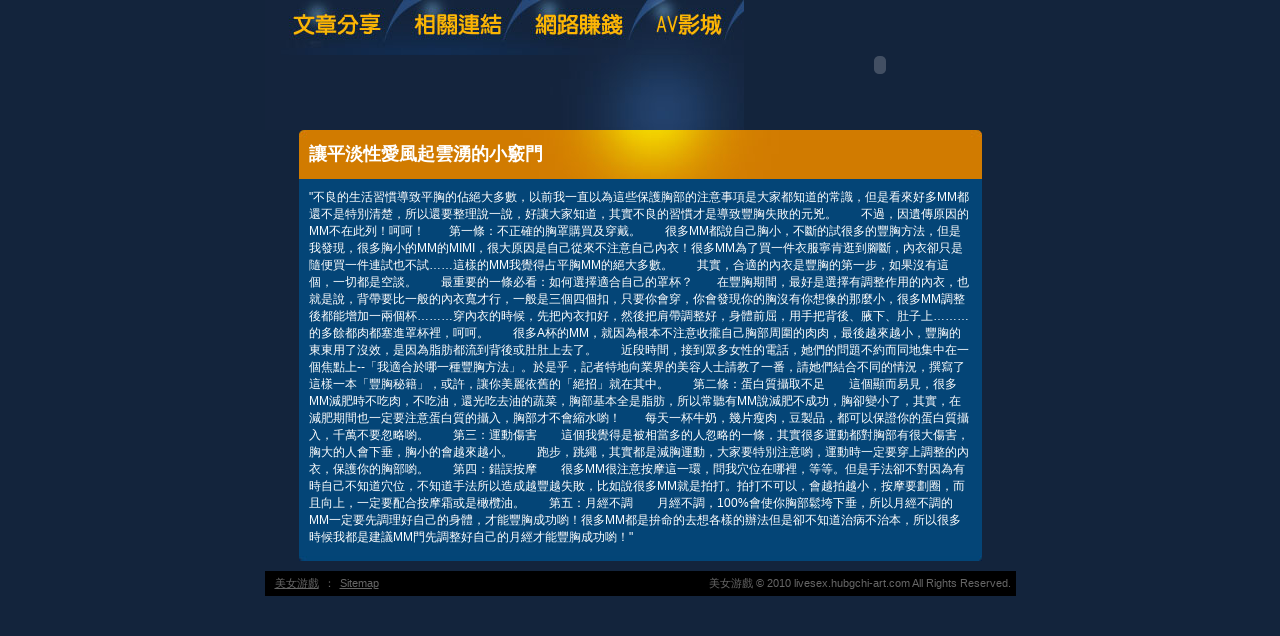

--- FILE ---
content_type: text/html; charset=utf-8
request_url: http://livesex.hubgchi-art.com/?opc=a019
body_size: 8700
content:
<!DOCTYPE html PUBLIC "-//W3C//DTD XHTML 1.0 Transitional//EN" "http://www.w3.org/TR/xhtml1/DTD/xhtml1-transitional.dtd"><html xmlns="http://www.w3.org/1999/xhtml"><!-- InstanceBegin template="/Templates/doc.dwt" codeOutsideHTMLIsLocked="false" --><head><meta http-equiv="Content-Type" content="text/html; charset=utf-8" /><!-- InstanceBeginEditable name="doctitle" --><meta name="keywords" content="做愛的感覺,視訊聊天" ><meta name="description" content="本站內容包含成人情色小說、成人色情小說，未滿１８歲成人者請勿進入本站。}" ><title>讓平淡性愛風起雲湧的小竅門 - 美女游戲</title><!-- InstanceEndEditable --><link href="/templates/OP006/style.css" rel="stylesheet" type="text/css" /><script type="text/javascript"><!--function MM_preloadImages() {   var d=document; if(d.images){ if(!d.MM_p) d.MM_p=new Array();    var i,j=d.MM_p.length,a=MM_preloadImages.arguments; for(i=0; i<a.length; i++)    if (a[i].indexOf("#")!=0){ d.MM_p[j]=new Image; d.MM_p[j++].src=a[i];}}}function MM_swapImgRestore() {   var i,x,a=document.MM_sr; for(i=0;a&&i<a.length&&(x=a[i])&&x.oSrc;i++) x.src=x.oSrc;}function MM_findObj(n, d) {   var p,i,x;  if(!d) d=document; if((p=n.indexOf("?"))>0&&parent.frames.length) {    d=parent.frames[n.substring(p+1)].document; n=n.substring(0,p);}  if(!(x=d[n])&&d.all) x=d.all[n]; for (i=0;!x&&i<d.forms.length;i++) x=d.forms[i][n];  for(i=0;!x&&d.layers&&i<d.layers.length;i++) x=MM_findObj(n,d.layers[i].document);  if(!x && d.getElementById) x=d.getElementById(n); return x;}function MM_swapImage() {   var i,j=0,x,a=MM_swapImage.arguments; document.MM_sr=new Array; for(i=0;i<(a.length-2);i+=3)   if ((x=MM_findObj(a[i]))!=null){document.MM_sr[j++]=x; if(!x.oSrc) x.oSrc=x.src; x.src=a[i+2];}}//--></script><script src="/templates/OP006/js/AC_RunActiveContent.js" type="text/javascript"></script><!-- InstanceBeginEditable name="head" --><!-- InstanceEndEditable --></head><body onload="MM_preloadImages('/templates/OP006/images/m_doc2.jpg','/templates/OP006/images/m_link2.jpg','/templates/OP006/images/m_money2.jpg','/templates/OP006/images/m_av2.jpg')"><table width="750" border="0" align="center" cellpadding="0" cellspacing="0" class="container">  <tr>    <td><table width="100%" border="0" cellspacing="0" cellpadding="0">      <tr>        <td><a href="./?opc=doc1"><img src="/templates/OP006/images/m_doc.jpg" name="m1" width="138" height="55" id="m1" onmouseover="MM_swapImage('m1','','/templates/OP006/images/m_doc2.jpg',1)" onmouseout="MM_swapImgRestore()" /></a><a href="./?opc=link"><img src="/templates/OP006/images/m_link.jpg" name="m2" width="119" height="55" id="m2" onmouseover="MM_swapImage('m2','','/templates/OP006/images/m_link2.jpg',1)" onmouseout="MM_swapImgRestore()" /></a><a href="./?opc=money"><img src="/templates/OP006/images/m_money.jpg" name="m3" width="124" height="55" id="m3" onmouseover="MM_swapImage('m3','','/templates/OP006/images/m_money2.jpg',1)" onmouseout="MM_swapImgRestore()" /></a><a href="http://1007.nicehi.info/VIDEO/index.phtml" target="_blank"><img src="/templates/OP006/images/m_av.jpg" name="m4" width="98" height="55" id="m4" onmouseover="MM_swapImage('m4','','/templates/OP006/images/m_av2.jpg',1)" onmouseout="MM_swapImgRestore()" /></a></td>        <td rowspan="2"><script type="text/javascript">AC_FL_RunContent( 'codebase','http://download.macromedia.com/pub/shockwave/cabs/flash/swflash.cab#version=9,0,28,0','width','272','height','130','src','/templates/OP006/images/logo','quality','high','pluginspage','http://www.adobe.com/shockwave/download/download.cgi?P1_Prod_Version=ShockwaveFlash','movie','/templates/OP006/images/logo' ); //end AC code</script><noscript><object classid="clsid:D27CDB6E-AE6D-11cf-96B8-444553540000" codebase="http://download.macromedia.com/pub/shockwave/cabs/flash/swflash.cab#version=9,0,28,0" width="272" height="130">          <param name="movie" value="/templates/OP006/images/logo.swf" />          <param name="quality" value="high" />          <embed src="/templates/OP006/images/logo.swf" quality="high" pluginspage="http://www.adobe.com/shockwave/download/download.cgi?P1_Prod_Version=ShockwaveFlash" type="application/x-shockwave-flash" width="272" height="130"></embed>        </object></noscript></td>      </tr>      <tr>        <td><img src="/templates/OP006/images/pic1b.jpg" width="479" height="75" /></td>        </tr>    </table></td>  </tr>  <tr>    <td style="padding-bottom:10px;"><table width="683" border="0" align="center" cellpadding="0" cellspacing="0" bgcolor="#044577">      <tr>        <td height="49" background="/templates/OP006/images/c_1.jpg" style="padding-left:10px;"><h1><!-- InstanceBeginEditable name="EditRegion3" -->讓平淡性愛風起雲湧的小竅門<!-- InstanceEndEditable --></h1></td>      </tr>      <tr>        <td style="padding:10px;"><!-- InstanceBeginEditable name="EditRegion4" -->"不良的生活習慣導致平胸的佔絕大多數，以前我一直以為這些保護胸部的注意事項是大家都知道的常識，但是看來好多MM都還不是特別清楚，所以還要整理說一說，好讓大家知道，其實不良的習慣才是導致豐胸失敗的元兇。　　不過，因遺傳原因的MM不在此列！呵呵！　　第一條：不正確的胸罩購買及穿戴。　　很多MM都說自己胸小，不斷的試很多的豐胸方法，但是我發現，很多胸小的MM的MIMI，很大原因是自己從來不注意自己內衣！很多MM為了買一件衣服寧肯逛到腳斷，內衣卻只是隨便買一件連試也不試……這樣的MM我覺得占平胸MM的絕大多數。　　其實，合適的內衣是豐胸的第一步，如果沒有這個，一切都是空談。　　最重要的一條必看：如何選擇適合自己的罩杯？　　在豐胸期間，最好是選擇有調整作用的內衣，也就是說，背帶要比一般的內衣寬才行，一般是三個四個扣，只要你會穿，你會發現你的胸沒有你想像的那麼小，很多MM調整後都能增加一兩個杯………穿內衣的時候，先把內衣扣好，然後把肩帶調整好，身體前屈，用手把背後、腋下、肚子上………的多餘都肉都塞進罩杯裡，呵呵。　　很多A杯的MM，就因為根本不注意收攏自己胸部周圍的肉肉，最後越來越小，豐胸的東東用了沒效，是因為脂肪都流到背後或肚肚上去了。　　近段時間，接到眾多女性的電話，她們的問題不約而同地集中在一個焦點上--「我適合於哪一種豐胸方法」。於是乎，記者特地向業界的美容人士請教了一番，請她們結合不同的情況，撰寫了這樣一本「豐胸秘籍」，或許，讓你美麗依舊的「絕招」就在其中。　　第二條：蛋白質攝取不足　　這個顯而易見，很多MM減肥時不吃肉，不吃油，還光吃去油的蔬菜，胸部基本全是脂肪，所以常聽有MM說減肥不成功，胸卻變小了，其實，在減肥期間也一定要注意蛋白質的攝入，胸部才不會縮水喲！　　每天一杯牛奶，幾片瘦肉，豆製品，都可以保證你的蛋白質攝入，千萬不要忽略喲。　　第三：運動傷害　　這個我覺得是被相當多的人忽略的一條，其實很多運動都對胸部有很大傷害，胸大的人會下垂，胸小的會越來越小。　　跑步，跳繩，其實都是減胸運動，大家要特別注意喲，運動時一定要穿上調整的內衣，保護你的胸部喲。　　第四：錯誤按摩　　很多MM很注意按摩這一環，問我穴位在哪裡，等等。但是手法卻不對因為有時自己不知道穴位，不知道手法所以造成越豐越失敗，比如說很多MM就是拍打。拍打不可以，會越拍越小，按摩要劃圈，而且向上，一定要配合按摩霜或是橄欖油。　　第五：月經不調　　月經不調，100%會使你胸部鬆垮下垂，所以月經不調的MM一定要先調理好自己的身體，才能豐胸成功喲！很多MM都是拚命的去想各樣的辦法但是卻不知道治病不治本，所以很多時候我都是建議MM門先調整好自己的月經才能豐胸成功喲！"<!-- InstanceEndEditable --></td>      </tr>      <tr>        <td><img src="/templates/OP006/images/c_2.jpg" width="683" height="5" /></td>      </tr>    </table></td>  </tr>   <tr><td bgcolor="#000000"class="footer"><div align="center" style="float:left"><a href="./">美女游戲</a>：<a href="./?opc=sitemap">Sitemap</a></div>美女游戲 © 2010 livesex.hubgchi-art.com All Rights Reserved. </td>  </tr></table><div class="sexad"> 　 </div></body><!-- InstanceEnd --></html>